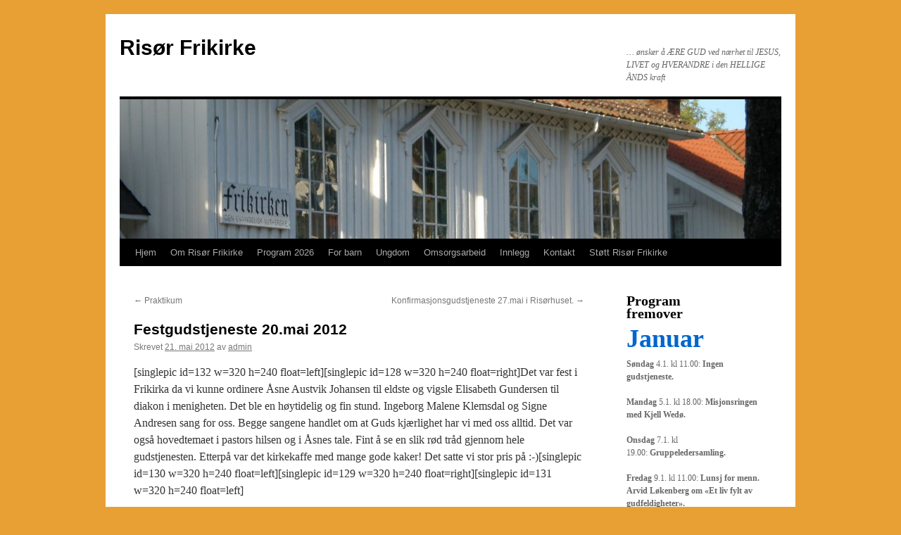

--- FILE ---
content_type: text/html; charset=UTF-8
request_url: http://www.risor-frikirke.no/2012/05/21/festgudstjeneste-20-mai-2012/
body_size: 9740
content:
<!DOCTYPE html>
<html lang="nb-NO">
<head>
<meta charset="UTF-8" />
<title>
Festgudstjeneste 20.mai 2012 | Risør Frikirke	</title>
<link rel="profile" href="https://gmpg.org/xfn/11" />
<link rel="stylesheet" type="text/css" media="all" href="http://www.risor-frikirke.no/wp-content/themes/twentyten/style.css?ver=20251202" />
<link rel="pingback" href="http://www.risor-frikirke.no/xmlrpc.php">
<meta name='robots' content='max-image-preview:large' />
<link rel="alternate" type="application/rss+xml" title="Risør Frikirke &raquo; strøm" href="https://www.risor-frikirke.no/feed/" />
<link rel="alternate" type="application/rss+xml" title="Risør Frikirke &raquo; kommentarstrøm" href="https://www.risor-frikirke.no/comments/feed/" />
<link rel="alternate" title="oEmbed (JSON)" type="application/json+oembed" href="https://www.risor-frikirke.no/wp-json/oembed/1.0/embed?url=https%3A%2F%2Fwww.risor-frikirke.no%2F2012%2F05%2F21%2Ffestgudstjeneste-20-mai-2012%2F" />
<link rel="alternate" title="oEmbed (XML)" type="text/xml+oembed" href="https://www.risor-frikirke.no/wp-json/oembed/1.0/embed?url=https%3A%2F%2Fwww.risor-frikirke.no%2F2012%2F05%2F21%2Ffestgudstjeneste-20-mai-2012%2F&#038;format=xml" />
<style id='wp-img-auto-sizes-contain-inline-css' type='text/css'>
img:is([sizes=auto i],[sizes^="auto," i]){contain-intrinsic-size:3000px 1500px}
/*# sourceURL=wp-img-auto-sizes-contain-inline-css */
</style>
<style id='wp-emoji-styles-inline-css' type='text/css'>

	img.wp-smiley, img.emoji {
		display: inline !important;
		border: none !important;
		box-shadow: none !important;
		height: 1em !important;
		width: 1em !important;
		margin: 0 0.07em !important;
		vertical-align: -0.1em !important;
		background: none !important;
		padding: 0 !important;
	}
/*# sourceURL=wp-emoji-styles-inline-css */
</style>
<style id='wp-block-library-inline-css' type='text/css'>
:root{--wp-block-synced-color:#7a00df;--wp-block-synced-color--rgb:122,0,223;--wp-bound-block-color:var(--wp-block-synced-color);--wp-editor-canvas-background:#ddd;--wp-admin-theme-color:#007cba;--wp-admin-theme-color--rgb:0,124,186;--wp-admin-theme-color-darker-10:#006ba1;--wp-admin-theme-color-darker-10--rgb:0,107,160.5;--wp-admin-theme-color-darker-20:#005a87;--wp-admin-theme-color-darker-20--rgb:0,90,135;--wp-admin-border-width-focus:2px}@media (min-resolution:192dpi){:root{--wp-admin-border-width-focus:1.5px}}.wp-element-button{cursor:pointer}:root .has-very-light-gray-background-color{background-color:#eee}:root .has-very-dark-gray-background-color{background-color:#313131}:root .has-very-light-gray-color{color:#eee}:root .has-very-dark-gray-color{color:#313131}:root .has-vivid-green-cyan-to-vivid-cyan-blue-gradient-background{background:linear-gradient(135deg,#00d084,#0693e3)}:root .has-purple-crush-gradient-background{background:linear-gradient(135deg,#34e2e4,#4721fb 50%,#ab1dfe)}:root .has-hazy-dawn-gradient-background{background:linear-gradient(135deg,#faaca8,#dad0ec)}:root .has-subdued-olive-gradient-background{background:linear-gradient(135deg,#fafae1,#67a671)}:root .has-atomic-cream-gradient-background{background:linear-gradient(135deg,#fdd79a,#004a59)}:root .has-nightshade-gradient-background{background:linear-gradient(135deg,#330968,#31cdcf)}:root .has-midnight-gradient-background{background:linear-gradient(135deg,#020381,#2874fc)}:root{--wp--preset--font-size--normal:16px;--wp--preset--font-size--huge:42px}.has-regular-font-size{font-size:1em}.has-larger-font-size{font-size:2.625em}.has-normal-font-size{font-size:var(--wp--preset--font-size--normal)}.has-huge-font-size{font-size:var(--wp--preset--font-size--huge)}.has-text-align-center{text-align:center}.has-text-align-left{text-align:left}.has-text-align-right{text-align:right}.has-fit-text{white-space:nowrap!important}#end-resizable-editor-section{display:none}.aligncenter{clear:both}.items-justified-left{justify-content:flex-start}.items-justified-center{justify-content:center}.items-justified-right{justify-content:flex-end}.items-justified-space-between{justify-content:space-between}.screen-reader-text{border:0;clip-path:inset(50%);height:1px;margin:-1px;overflow:hidden;padding:0;position:absolute;width:1px;word-wrap:normal!important}.screen-reader-text:focus{background-color:#ddd;clip-path:none;color:#444;display:block;font-size:1em;height:auto;left:5px;line-height:normal;padding:15px 23px 14px;text-decoration:none;top:5px;width:auto;z-index:100000}html :where(.has-border-color){border-style:solid}html :where([style*=border-top-color]){border-top-style:solid}html :where([style*=border-right-color]){border-right-style:solid}html :where([style*=border-bottom-color]){border-bottom-style:solid}html :where([style*=border-left-color]){border-left-style:solid}html :where([style*=border-width]){border-style:solid}html :where([style*=border-top-width]){border-top-style:solid}html :where([style*=border-right-width]){border-right-style:solid}html :where([style*=border-bottom-width]){border-bottom-style:solid}html :where([style*=border-left-width]){border-left-style:solid}html :where(img[class*=wp-image-]){height:auto;max-width:100%}:where(figure){margin:0 0 1em}html :where(.is-position-sticky){--wp-admin--admin-bar--position-offset:var(--wp-admin--admin-bar--height,0px)}@media screen and (max-width:600px){html :where(.is-position-sticky){--wp-admin--admin-bar--position-offset:0px}}

/*# sourceURL=wp-block-library-inline-css */
</style><style id='wp-block-heading-inline-css' type='text/css'>
h1:where(.wp-block-heading).has-background,h2:where(.wp-block-heading).has-background,h3:where(.wp-block-heading).has-background,h4:where(.wp-block-heading).has-background,h5:where(.wp-block-heading).has-background,h6:where(.wp-block-heading).has-background{padding:1.25em 2.375em}h1.has-text-align-left[style*=writing-mode]:where([style*=vertical-lr]),h1.has-text-align-right[style*=writing-mode]:where([style*=vertical-rl]),h2.has-text-align-left[style*=writing-mode]:where([style*=vertical-lr]),h2.has-text-align-right[style*=writing-mode]:where([style*=vertical-rl]),h3.has-text-align-left[style*=writing-mode]:where([style*=vertical-lr]),h3.has-text-align-right[style*=writing-mode]:where([style*=vertical-rl]),h4.has-text-align-left[style*=writing-mode]:where([style*=vertical-lr]),h4.has-text-align-right[style*=writing-mode]:where([style*=vertical-rl]),h5.has-text-align-left[style*=writing-mode]:where([style*=vertical-lr]),h5.has-text-align-right[style*=writing-mode]:where([style*=vertical-rl]),h6.has-text-align-left[style*=writing-mode]:where([style*=vertical-lr]),h6.has-text-align-right[style*=writing-mode]:where([style*=vertical-rl]){rotate:180deg}
/*# sourceURL=http://www.risor-frikirke.no/wp-includes/blocks/heading/style.min.css */
</style>
<style id='wp-block-paragraph-inline-css' type='text/css'>
.is-small-text{font-size:.875em}.is-regular-text{font-size:1em}.is-large-text{font-size:2.25em}.is-larger-text{font-size:3em}.has-drop-cap:not(:focus):first-letter{float:left;font-size:8.4em;font-style:normal;font-weight:100;line-height:.68;margin:.05em .1em 0 0;text-transform:uppercase}body.rtl .has-drop-cap:not(:focus):first-letter{float:none;margin-left:.1em}p.has-drop-cap.has-background{overflow:hidden}:root :where(p.has-background){padding:1.25em 2.375em}:where(p.has-text-color:not(.has-link-color)) a{color:inherit}p.has-text-align-left[style*="writing-mode:vertical-lr"],p.has-text-align-right[style*="writing-mode:vertical-rl"]{rotate:180deg}
/*# sourceURL=http://www.risor-frikirke.no/wp-includes/blocks/paragraph/style.min.css */
</style>
<style id='global-styles-inline-css' type='text/css'>
:root{--wp--preset--aspect-ratio--square: 1;--wp--preset--aspect-ratio--4-3: 4/3;--wp--preset--aspect-ratio--3-4: 3/4;--wp--preset--aspect-ratio--3-2: 3/2;--wp--preset--aspect-ratio--2-3: 2/3;--wp--preset--aspect-ratio--16-9: 16/9;--wp--preset--aspect-ratio--9-16: 9/16;--wp--preset--color--black: #000;--wp--preset--color--cyan-bluish-gray: #abb8c3;--wp--preset--color--white: #fff;--wp--preset--color--pale-pink: #f78da7;--wp--preset--color--vivid-red: #cf2e2e;--wp--preset--color--luminous-vivid-orange: #ff6900;--wp--preset--color--luminous-vivid-amber: #fcb900;--wp--preset--color--light-green-cyan: #7bdcb5;--wp--preset--color--vivid-green-cyan: #00d084;--wp--preset--color--pale-cyan-blue: #8ed1fc;--wp--preset--color--vivid-cyan-blue: #0693e3;--wp--preset--color--vivid-purple: #9b51e0;--wp--preset--color--blue: #0066cc;--wp--preset--color--medium-gray: #666;--wp--preset--color--light-gray: #f1f1f1;--wp--preset--gradient--vivid-cyan-blue-to-vivid-purple: linear-gradient(135deg,rgb(6,147,227) 0%,rgb(155,81,224) 100%);--wp--preset--gradient--light-green-cyan-to-vivid-green-cyan: linear-gradient(135deg,rgb(122,220,180) 0%,rgb(0,208,130) 100%);--wp--preset--gradient--luminous-vivid-amber-to-luminous-vivid-orange: linear-gradient(135deg,rgb(252,185,0) 0%,rgb(255,105,0) 100%);--wp--preset--gradient--luminous-vivid-orange-to-vivid-red: linear-gradient(135deg,rgb(255,105,0) 0%,rgb(207,46,46) 100%);--wp--preset--gradient--very-light-gray-to-cyan-bluish-gray: linear-gradient(135deg,rgb(238,238,238) 0%,rgb(169,184,195) 100%);--wp--preset--gradient--cool-to-warm-spectrum: linear-gradient(135deg,rgb(74,234,220) 0%,rgb(151,120,209) 20%,rgb(207,42,186) 40%,rgb(238,44,130) 60%,rgb(251,105,98) 80%,rgb(254,248,76) 100%);--wp--preset--gradient--blush-light-purple: linear-gradient(135deg,rgb(255,206,236) 0%,rgb(152,150,240) 100%);--wp--preset--gradient--blush-bordeaux: linear-gradient(135deg,rgb(254,205,165) 0%,rgb(254,45,45) 50%,rgb(107,0,62) 100%);--wp--preset--gradient--luminous-dusk: linear-gradient(135deg,rgb(255,203,112) 0%,rgb(199,81,192) 50%,rgb(65,88,208) 100%);--wp--preset--gradient--pale-ocean: linear-gradient(135deg,rgb(255,245,203) 0%,rgb(182,227,212) 50%,rgb(51,167,181) 100%);--wp--preset--gradient--electric-grass: linear-gradient(135deg,rgb(202,248,128) 0%,rgb(113,206,126) 100%);--wp--preset--gradient--midnight: linear-gradient(135deg,rgb(2,3,129) 0%,rgb(40,116,252) 100%);--wp--preset--font-size--small: 13px;--wp--preset--font-size--medium: 20px;--wp--preset--font-size--large: 36px;--wp--preset--font-size--x-large: 42px;--wp--preset--spacing--20: 0.44rem;--wp--preset--spacing--30: 0.67rem;--wp--preset--spacing--40: 1rem;--wp--preset--spacing--50: 1.5rem;--wp--preset--spacing--60: 2.25rem;--wp--preset--spacing--70: 3.38rem;--wp--preset--spacing--80: 5.06rem;--wp--preset--shadow--natural: 6px 6px 9px rgba(0, 0, 0, 0.2);--wp--preset--shadow--deep: 12px 12px 50px rgba(0, 0, 0, 0.4);--wp--preset--shadow--sharp: 6px 6px 0px rgba(0, 0, 0, 0.2);--wp--preset--shadow--outlined: 6px 6px 0px -3px rgb(255, 255, 255), 6px 6px rgb(0, 0, 0);--wp--preset--shadow--crisp: 6px 6px 0px rgb(0, 0, 0);}:where(.is-layout-flex){gap: 0.5em;}:where(.is-layout-grid){gap: 0.5em;}body .is-layout-flex{display: flex;}.is-layout-flex{flex-wrap: wrap;align-items: center;}.is-layout-flex > :is(*, div){margin: 0;}body .is-layout-grid{display: grid;}.is-layout-grid > :is(*, div){margin: 0;}:where(.wp-block-columns.is-layout-flex){gap: 2em;}:where(.wp-block-columns.is-layout-grid){gap: 2em;}:where(.wp-block-post-template.is-layout-flex){gap: 1.25em;}:where(.wp-block-post-template.is-layout-grid){gap: 1.25em;}.has-black-color{color: var(--wp--preset--color--black) !important;}.has-cyan-bluish-gray-color{color: var(--wp--preset--color--cyan-bluish-gray) !important;}.has-white-color{color: var(--wp--preset--color--white) !important;}.has-pale-pink-color{color: var(--wp--preset--color--pale-pink) !important;}.has-vivid-red-color{color: var(--wp--preset--color--vivid-red) !important;}.has-luminous-vivid-orange-color{color: var(--wp--preset--color--luminous-vivid-orange) !important;}.has-luminous-vivid-amber-color{color: var(--wp--preset--color--luminous-vivid-amber) !important;}.has-light-green-cyan-color{color: var(--wp--preset--color--light-green-cyan) !important;}.has-vivid-green-cyan-color{color: var(--wp--preset--color--vivid-green-cyan) !important;}.has-pale-cyan-blue-color{color: var(--wp--preset--color--pale-cyan-blue) !important;}.has-vivid-cyan-blue-color{color: var(--wp--preset--color--vivid-cyan-blue) !important;}.has-vivid-purple-color{color: var(--wp--preset--color--vivid-purple) !important;}.has-black-background-color{background-color: var(--wp--preset--color--black) !important;}.has-cyan-bluish-gray-background-color{background-color: var(--wp--preset--color--cyan-bluish-gray) !important;}.has-white-background-color{background-color: var(--wp--preset--color--white) !important;}.has-pale-pink-background-color{background-color: var(--wp--preset--color--pale-pink) !important;}.has-vivid-red-background-color{background-color: var(--wp--preset--color--vivid-red) !important;}.has-luminous-vivid-orange-background-color{background-color: var(--wp--preset--color--luminous-vivid-orange) !important;}.has-luminous-vivid-amber-background-color{background-color: var(--wp--preset--color--luminous-vivid-amber) !important;}.has-light-green-cyan-background-color{background-color: var(--wp--preset--color--light-green-cyan) !important;}.has-vivid-green-cyan-background-color{background-color: var(--wp--preset--color--vivid-green-cyan) !important;}.has-pale-cyan-blue-background-color{background-color: var(--wp--preset--color--pale-cyan-blue) !important;}.has-vivid-cyan-blue-background-color{background-color: var(--wp--preset--color--vivid-cyan-blue) !important;}.has-vivid-purple-background-color{background-color: var(--wp--preset--color--vivid-purple) !important;}.has-black-border-color{border-color: var(--wp--preset--color--black) !important;}.has-cyan-bluish-gray-border-color{border-color: var(--wp--preset--color--cyan-bluish-gray) !important;}.has-white-border-color{border-color: var(--wp--preset--color--white) !important;}.has-pale-pink-border-color{border-color: var(--wp--preset--color--pale-pink) !important;}.has-vivid-red-border-color{border-color: var(--wp--preset--color--vivid-red) !important;}.has-luminous-vivid-orange-border-color{border-color: var(--wp--preset--color--luminous-vivid-orange) !important;}.has-luminous-vivid-amber-border-color{border-color: var(--wp--preset--color--luminous-vivid-amber) !important;}.has-light-green-cyan-border-color{border-color: var(--wp--preset--color--light-green-cyan) !important;}.has-vivid-green-cyan-border-color{border-color: var(--wp--preset--color--vivid-green-cyan) !important;}.has-pale-cyan-blue-border-color{border-color: var(--wp--preset--color--pale-cyan-blue) !important;}.has-vivid-cyan-blue-border-color{border-color: var(--wp--preset--color--vivid-cyan-blue) !important;}.has-vivid-purple-border-color{border-color: var(--wp--preset--color--vivid-purple) !important;}.has-vivid-cyan-blue-to-vivid-purple-gradient-background{background: var(--wp--preset--gradient--vivid-cyan-blue-to-vivid-purple) !important;}.has-light-green-cyan-to-vivid-green-cyan-gradient-background{background: var(--wp--preset--gradient--light-green-cyan-to-vivid-green-cyan) !important;}.has-luminous-vivid-amber-to-luminous-vivid-orange-gradient-background{background: var(--wp--preset--gradient--luminous-vivid-amber-to-luminous-vivid-orange) !important;}.has-luminous-vivid-orange-to-vivid-red-gradient-background{background: var(--wp--preset--gradient--luminous-vivid-orange-to-vivid-red) !important;}.has-very-light-gray-to-cyan-bluish-gray-gradient-background{background: var(--wp--preset--gradient--very-light-gray-to-cyan-bluish-gray) !important;}.has-cool-to-warm-spectrum-gradient-background{background: var(--wp--preset--gradient--cool-to-warm-spectrum) !important;}.has-blush-light-purple-gradient-background{background: var(--wp--preset--gradient--blush-light-purple) !important;}.has-blush-bordeaux-gradient-background{background: var(--wp--preset--gradient--blush-bordeaux) !important;}.has-luminous-dusk-gradient-background{background: var(--wp--preset--gradient--luminous-dusk) !important;}.has-pale-ocean-gradient-background{background: var(--wp--preset--gradient--pale-ocean) !important;}.has-electric-grass-gradient-background{background: var(--wp--preset--gradient--electric-grass) !important;}.has-midnight-gradient-background{background: var(--wp--preset--gradient--midnight) !important;}.has-small-font-size{font-size: var(--wp--preset--font-size--small) !important;}.has-medium-font-size{font-size: var(--wp--preset--font-size--medium) !important;}.has-large-font-size{font-size: var(--wp--preset--font-size--large) !important;}.has-x-large-font-size{font-size: var(--wp--preset--font-size--x-large) !important;}
/*# sourceURL=global-styles-inline-css */
</style>
<style id='core-block-supports-inline-css' type='text/css'>
.wp-elements-1f6a879ea128d853650d614443363c04 a:where(:not(.wp-element-button)){color:var(--wp--preset--color--blue);}.wp-elements-aaa4292991428f1fab8ee67beeb7f6e8 a:where(:not(.wp-element-button)){color:var(--wp--preset--color--blue);}
/*# sourceURL=core-block-supports-inline-css */
</style>

<style id='classic-theme-styles-inline-css' type='text/css'>
/*! This file is auto-generated */
.wp-block-button__link{color:#fff;background-color:#32373c;border-radius:9999px;box-shadow:none;text-decoration:none;padding:calc(.667em + 2px) calc(1.333em + 2px);font-size:1.125em}.wp-block-file__button{background:#32373c;color:#fff;text-decoration:none}
/*# sourceURL=/wp-includes/css/classic-themes.min.css */
</style>
<link rel='stylesheet' id='twentyten-block-style-css' href='http://www.risor-frikirke.no/wp-content/themes/twentyten/blocks.css?ver=20250220' type='text/css' media='all' />
<link rel="https://api.w.org/" href="https://www.risor-frikirke.no/wp-json/" /><link rel="alternate" title="JSON" type="application/json" href="https://www.risor-frikirke.no/wp-json/wp/v2/posts/951" /><link rel="EditURI" type="application/rsd+xml" title="RSD" href="https://www.risor-frikirke.no/xmlrpc.php?rsd" />
<meta name="generator" content="WordPress 6.9" />
<link rel="canonical" href="https://www.risor-frikirke.no/2012/05/21/festgudstjeneste-20-mai-2012/" />
<link rel='shortlink' href='https://www.risor-frikirke.no/?p=951' />
<style type="text/css" id="custom-background-css">
body.custom-background { background-color: #e8a035; }
</style>
	</head>

<body class="wp-singular post-template-default single single-post postid-951 single-format-standard custom-background wp-theme-twentyten">
<div id="wrapper" class="hfeed">
		<a href="#content" class="screen-reader-text skip-link">Hopp til innhold</a>
	<div id="header">
		<div id="masthead">
			<div id="branding" role="banner">
									<div id="site-title">
						<span>
							<a href="https://www.risor-frikirke.no/" rel="home" >Risør Frikirke</a>
						</span>
					</div>
										<div id="site-description">&#8230; ønsker å ÆRE GUD ved nærhet til JESUS, LIVET og HVERANDRE i den HELLIGE ÅNDS kraft</div>
					<img src="http://www.risor-frikirke.no/wp-content/uploads/2015/09/cropped-kirken1.jpg" width="940" height="198" alt="Risør Frikirke" srcset="https://www.risor-frikirke.no/wp-content/uploads/2015/09/cropped-kirken1.jpg 940w, https://www.risor-frikirke.no/wp-content/uploads/2015/09/cropped-kirken1-300x63.jpg 300w" sizes="(max-width: 940px) 100vw, 940px" decoding="async" fetchpriority="high" />			</div><!-- #branding -->

			<div id="access" role="navigation">
				<div class="menu"><ul>
<li ><a href="https://www.risor-frikirke.no/">Hjem</a></li><li class="page_item page-item-1744 page_item_has_children"><a href="https://www.risor-frikirke.no/about/">Om Risør Frikirke</a>
<ul class='children'>
	<li class="page_item page-item-223"><a href="https://www.risor-frikirke.no/about/visjonen-var/">Visjonen vår</a></li>
	<li class="page_item page-item-643"><a href="https://www.risor-frikirke.no/about/dokumenter/">Dokumenter</a></li>
</ul>
</li>
<li class="page_item page-item-864"><a href="https://www.risor-frikirke.no/program/">Program 2026</a></li>
<li class="page_item page-item-133 page_item_has_children"><a href="https://www.risor-frikirke.no/sondagskolen/">For barn</a>
<ul class='children'>
	<li class="page_item page-item-753"><a href="https://www.risor-frikirke.no/sondagskolen/arrangementer-for-familier-og-barn/">Sprell-Levende Klubben</a></li>
	<li class="page_item page-item-1248"><a href="https://www.risor-frikirke.no/sondagskolen/barn-i-gudstjenesten/">Barn i gudstjenesten</a></li>
</ul>
</li>
<li class="page_item page-item-12"><a href="https://www.risor-frikirke.no/turer/">Ungdom</a></li>
<li class="page_item page-item-125"><a href="https://www.risor-frikirke.no/omsorgsarbeid/">Omsorgsarbeid</a></li>
<li class="page_item page-item-2249 current_page_parent"><a href="https://www.risor-frikirke.no/nyheter/">Innlegg</a></li>
<li class="page_item page-item-42"><a href="https://www.risor-frikirke.no/kontakt/">Kontakt</a></li>
<li class="page_item page-item-2511"><a href="https://www.risor-frikirke.no/stott-risor-frikirke/">Støtt Risør Frikirke</a></li>
</ul></div>
			</div><!-- #access -->
		</div><!-- #masthead -->
	</div><!-- #header -->

	<div id="main">

		<div id="container">
			<div id="content" role="main">

			

				<div id="nav-above" class="navigation">
					<div class="nav-previous"><a href="https://www.risor-frikirke.no/2012/04/27/praktikum-2/" rel="prev"><span class="meta-nav">&larr;</span> Praktikum</a></div>
					<div class="nav-next"><a href="https://www.risor-frikirke.no/2012/05/30/konfirmasjonsgudstjeneste-27-mai-i-risorhuset/" rel="next">Konfirmasjonsgudstjeneste 27.mai i Risørhuset. <span class="meta-nav">&rarr;</span></a></div>
				</div><!-- #nav-above -->

				<div id="post-951" class="post-951 post type-post status-publish format-standard hentry category-arrangement">
					<h1 class="entry-title">Festgudstjeneste 20.mai 2012</h1>

					<div class="entry-meta">
						<span class="meta-prep meta-prep-author">Skrevet</span> <a href="https://www.risor-frikirke.no/2012/05/21/festgudstjeneste-20-mai-2012/" title="10:14" rel="bookmark"><span class="entry-date">21. mai 2012</span></a> <span class="meta-sep">av</span> <span class="author vcard"><a class="url fn n" href="https://www.risor-frikirke.no/author/admin/" title="Vis alle innlegg av admin">admin</a></span>					</div><!-- .entry-meta -->

					<div class="entry-content">
						<p>[singlepic id=132 w=320 h=240 float=left][singlepic id=128 w=320 h=240 float=right]Det var fest i Frikirka da vi kunne ordinere Åsne Austvik Johansen til eldste og vigsle Elisabeth Gundersen til diakon i menigheten. Det ble en høytidelig og fin stund. Ingeborg Malene Klemsdal og Signe Andresen sang for oss. Begge sangene handlet om at Guds kjærlighet har vi med oss alltid. Det var også hovedtemaet i pastors hilsen og i Åsnes tale. Fint å se en slik rød tråd gjennom hele gudstjenesten. Etterpå var det kirkekaffe med mange gode kaker! Det satte vi stor pris på :-)[singlepic id=130 w=320 h=240 float=left][singlepic id=129 w=320 h=240 float=right][singlepic id=131 w=320 h=240 float=left]</p>
											</div><!-- .entry-content -->

		
						<div class="entry-utility">
							Dette innlegget ble publisert i <a href="https://www.risor-frikirke.no/category/arrangement/" rel="category tag">Arrangement</a>. Bokmerk <a href="https://www.risor-frikirke.no/2012/05/21/festgudstjeneste-20-mai-2012/" title="Permalenke til Festgudstjeneste 20.mai 2012" rel="bookmark">permalenken</a>.													</div><!-- .entry-utility -->
					</div><!-- #post-951 -->

					<div id="nav-below" class="navigation">
						<div class="nav-previous"><a href="https://www.risor-frikirke.no/2012/04/27/praktikum-2/" rel="prev"><span class="meta-nav">&larr;</span> Praktikum</a></div>
						<div class="nav-next"><a href="https://www.risor-frikirke.no/2012/05/30/konfirmasjonsgudstjeneste-27-mai-i-risorhuset/" rel="next">Konfirmasjonsgudstjeneste 27.mai i Risørhuset. <span class="meta-nav">&rarr;</span></a></div>
					</div><!-- #nav-below -->

					
			<div id="comments">




</div><!-- #comments -->

	
			</div><!-- #content -->
		</div><!-- #container -->


		<div id="primary" class="widget-area" role="complementary">
			<ul class="xoxo">

<li id="block-333" class="widget-container widget_block widget_text">
<p class="has-black-color has-text-color has-medium-font-size"><strong>Program </strong><br><strong>fremover</strong></p>
</li><li id="block-342" class="widget-container widget_block widget_text">
<p></p>
</li><li id="block-400" class="widget-container widget_block widget_text">
<p class="has-blue-color has-text-color has-medium-font-size"></p>
</li><li id="block-515" class="widget-container widget_block">
<h2 class="wp-block-heading has-blue-color has-text-color has-link-color has-large-font-size wp-elements-1f6a879ea128d853650d614443363c04"><strong>Januar</strong></h2>
</li><li id="block-511" class="widget-container widget_block widget_text">
<p><strong>Søndag</strong> 4.1. kl 11.00:&nbsp;<strong>Ingen</strong> <strong>gudstjeneste.</strong></p>
</li><li id="block-525" class="widget-container widget_block widget_text">
<p><strong>Mandag</strong> 5.1. kl 18.00: <strong>Misjonsringen med Kjell Wedø.</strong></p>
</li><li id="block-526" class="widget-container widget_block widget_text">
<p><strong>Onsdag </strong>7.1. kl 19.00:&nbsp;<strong>Gruppeledersamling.</strong></p>
</li><li id="block-527" class="widget-container widget_block widget_text">
<p><strong>Fredag </strong>9.1. kl 11.00: <strong>Lunsj for menn. Arvid Løkenberg om</strong> <strong>«Et liv fylt av gudfeldigheter».</strong></p>
</li><li id="block-528" class="widget-container widget_block widget_text">
<p><strong>Søndag</strong> 11.1. kl 11.00: <strong>Nattverdgudstjeneste.</strong></p>
</li><li id="block-529" class="widget-container widget_block widget_text">
<p><strong>Søndag </strong>11.1.: <strong>Grupper i hjemmene.</strong></p>
</li><li id="block-530" class="widget-container widget_block widget_text">
<p><strong>Tirsdag</strong> 13.1. kl 17.30: <strong>Sprell Levende –</strong> barneklubb.</p>
</li><li id="block-531" class="widget-container widget_block widget_text">
<p><strong>Søndag</strong> 18.1. kl 11.00: <strong>Gudstjeneste.</strong></p>
</li><li id="block-532" class="widget-container widget_block widget_text">
<p><strong>Mandag</strong> 19.1. kl 18.00: <strong>Misjonsringen med Leif Inge Jensen.</strong></p>
</li><li id="block-533" class="widget-container widget_block widget_text">
<p><strong>Søndag</strong> 25.1. kl 18.00: <strong>Søndagsåpent. Gjest: Knut Henning</strong> <strong>Thygesen.</strong></p>
</li><li id="block-534" class="widget-container widget_block widget_text">
<p><strong>Tirsdag</strong> 27.1. kl 17.30: <strong>Sprell Levende –</strong> barneklubb.</p>
</li><li id="block-535" class="widget-container widget_block widget_text">
<p class="has-blue-color has-text-color has-link-color has-large-font-size wp-elements-aaa4292991428f1fab8ee67beeb7f6e8"><strong>Februar</strong></p>
</li><li id="block-536" class="widget-container widget_block widget_text">
<p><strong>Søndag</strong> 1.2. kl 11.00:   <strong>Såmannsøndag. </strong>Mer info kommer.</p>
</li><li id="block-537" class="widget-container widget_block widget_text">
<p><strong>Mandag</strong> 2.2. kl 18.00: <strong>Misjonsringen med Johan Filip Løvgren.</strong></p>
</li><li id="block-538" class="widget-container widget_block widget_text">
<p><strong>Fredag </strong>6.2. kl 11.00: &nbsp;&nbsp; <strong>Lunsj for menn. Karl Henrik Myhre</strong> <strong>om Redningsselskapet.</strong></p>
</li><li id="block-539" class="widget-container widget_block widget_text">
<p><strong>Søndag</strong> 8.2. kl 11.00: &nbsp; <strong>Gudstjeneste.</strong></p>
</li><li id="block-540" class="widget-container widget_block widget_text">
<p><strong>Søndag </strong>8.2.: <strong>Grupper i hjemmene.</strong></p>
</li><li id="block-524" class="widget-container widget_block widget_text">
<p><strong>Tirsdag</strong> 10.2. kl 17.30: <strong>Sprell Levende –</strong> barneklubb.</p>
</li>
		<li id="recent-posts-2" class="widget-container widget_recent_entries">
		<h3 class="widget-title">Innlegg</h3>
		<ul>
											<li>
					<a href="https://www.risor-frikirke.no/2026/01/15/sondagsapent-25-1-26-med-knut-henning-thygesen/">25. januar 2026 kl 18.00: Søndagsåpent med Knut Henning Thygesen</a>
											<span class="post-date">15. januar 2026</span>
									</li>
											<li>
					<a href="https://www.risor-frikirke.no/2025/10/20/retreatdag-lordag-8-11-2025-kl-11-00-14-30/">Retreatdag lørdag 8.11.2025 kl 11.00 &#8211; 14.30</a>
											<span class="post-date">20. oktober 2025</span>
									</li>
											<li>
					<a href="https://www.risor-frikirke.no/2025/09/01/pastorskifte-hosten-2025/">Pastorskifte høsten 2025</a>
											<span class="post-date">1. september 2025</span>
									</li>
											<li>
					<a href="https://www.risor-frikirke.no/2016/11/30/misjonsmote/">Misjonsmøte</a>
											<span class="post-date">30. november 2016</span>
									</li>
											<li>
					<a href="https://www.risor-frikirke.no/2015/12/07/sakte-mot-jul-en-time-for-sjelen/">&laquo;Sakte mot jul&raquo; &#8211; En time for sjelen</a>
											<span class="post-date">7. desember 2015</span>
									</li>
					</ul>

		</li><li id="archives-2" class="widget-container widget_archive"><h3 class="widget-title">Arkiv</h3>		<label class="screen-reader-text" for="archives-dropdown-2">Arkiv</label>
		<select id="archives-dropdown-2" name="archive-dropdown">
			
			<option value="">Velg måned</option>
				<option value='https://www.risor-frikirke.no/2026/01/'> januar 2026 &nbsp;(1)</option>
	<option value='https://www.risor-frikirke.no/2025/10/'> oktober 2025 &nbsp;(1)</option>
	<option value='https://www.risor-frikirke.no/2025/09/'> september 2025 &nbsp;(1)</option>
	<option value='https://www.risor-frikirke.no/2016/11/'> november 2016 &nbsp;(1)</option>
	<option value='https://www.risor-frikirke.no/2015/12/'> desember 2015 &nbsp;(3)</option>
	<option value='https://www.risor-frikirke.no/2015/10/'> oktober 2015 &nbsp;(3)</option>
	<option value='https://www.risor-frikirke.no/2015/09/'> september 2015 &nbsp;(2)</option>
	<option value='https://www.risor-frikirke.no/2015/08/'> august 2015 &nbsp;(1)</option>
	<option value='https://www.risor-frikirke.no/2015/06/'> juni 2015 &nbsp;(4)</option>
	<option value='https://www.risor-frikirke.no/2015/05/'> mai 2015 &nbsp;(3)</option>
	<option value='https://www.risor-frikirke.no/2015/04/'> april 2015 &nbsp;(3)</option>
	<option value='https://www.risor-frikirke.no/2015/03/'> mars 2015 &nbsp;(2)</option>
	<option value='https://www.risor-frikirke.no/2015/02/'> februar 2015 &nbsp;(4)</option>
	<option value='https://www.risor-frikirke.no/2015/01/'> januar 2015 &nbsp;(2)</option>
	<option value='https://www.risor-frikirke.no/2014/12/'> desember 2014 &nbsp;(4)</option>
	<option value='https://www.risor-frikirke.no/2014/11/'> november 2014 &nbsp;(2)</option>
	<option value='https://www.risor-frikirke.no/2014/10/'> oktober 2014 &nbsp;(2)</option>
	<option value='https://www.risor-frikirke.no/2014/09/'> september 2014 &nbsp;(2)</option>
	<option value='https://www.risor-frikirke.no/2014/08/'> august 2014 &nbsp;(2)</option>
	<option value='https://www.risor-frikirke.no/2014/06/'> juni 2014 &nbsp;(2)</option>
	<option value='https://www.risor-frikirke.no/2014/05/'> mai 2014 &nbsp;(1)</option>
	<option value='https://www.risor-frikirke.no/2014/04/'> april 2014 &nbsp;(4)</option>
	<option value='https://www.risor-frikirke.no/2014/03/'> mars 2014 &nbsp;(3)</option>
	<option value='https://www.risor-frikirke.no/2014/02/'> februar 2014 &nbsp;(3)</option>
	<option value='https://www.risor-frikirke.no/2014/01/'> januar 2014 &nbsp;(4)</option>
	<option value='https://www.risor-frikirke.no/2013/12/'> desember 2013 &nbsp;(4)</option>
	<option value='https://www.risor-frikirke.no/2013/11/'> november 2013 &nbsp;(3)</option>
	<option value='https://www.risor-frikirke.no/2013/10/'> oktober 2013 &nbsp;(3)</option>
	<option value='https://www.risor-frikirke.no/2013/09/'> september 2013 &nbsp;(2)</option>
	<option value='https://www.risor-frikirke.no/2013/08/'> august 2013 &nbsp;(2)</option>
	<option value='https://www.risor-frikirke.no/2013/06/'> juni 2013 &nbsp;(2)</option>
	<option value='https://www.risor-frikirke.no/2013/05/'> mai 2013 &nbsp;(1)</option>
	<option value='https://www.risor-frikirke.no/2013/04/'> april 2013 &nbsp;(4)</option>
	<option value='https://www.risor-frikirke.no/2013/03/'> mars 2013 &nbsp;(2)</option>
	<option value='https://www.risor-frikirke.no/2013/01/'> januar 2013 &nbsp;(2)</option>
	<option value='https://www.risor-frikirke.no/2012/12/'> desember 2012 &nbsp;(1)</option>
	<option value='https://www.risor-frikirke.no/2012/11/'> november 2012 &nbsp;(6)</option>
	<option value='https://www.risor-frikirke.no/2012/09/'> september 2012 &nbsp;(1)</option>
	<option value='https://www.risor-frikirke.no/2012/08/'> august 2012 &nbsp;(2)</option>
	<option value='https://www.risor-frikirke.no/2012/06/'> juni 2012 &nbsp;(1)</option>
	<option value='https://www.risor-frikirke.no/2012/05/'> mai 2012 &nbsp;(2)</option>
	<option value='https://www.risor-frikirke.no/2012/04/'> april 2012 &nbsp;(3)</option>
	<option value='https://www.risor-frikirke.no/2012/03/'> mars 2012 &nbsp;(2)</option>
	<option value='https://www.risor-frikirke.no/2012/02/'> februar 2012 &nbsp;(2)</option>
	<option value='https://www.risor-frikirke.no/2012/01/'> januar 2012 &nbsp;(1)</option>
	<option value='https://www.risor-frikirke.no/2011/12/'> desember 2011 &nbsp;(1)</option>
	<option value='https://www.risor-frikirke.no/2011/11/'> november 2011 &nbsp;(6)</option>
	<option value='https://www.risor-frikirke.no/2011/10/'> oktober 2011 &nbsp;(1)</option>
	<option value='https://www.risor-frikirke.no/2011/09/'> september 2011 &nbsp;(2)</option>
	<option value='https://www.risor-frikirke.no/2011/08/'> august 2011 &nbsp;(4)</option>
	<option value='https://www.risor-frikirke.no/2011/05/'> mai 2011 &nbsp;(1)</option>
	<option value='https://www.risor-frikirke.no/2011/04/'> april 2011 &nbsp;(1)</option>
	<option value='https://www.risor-frikirke.no/2011/03/'> mars 2011 &nbsp;(1)</option>
	<option value='https://www.risor-frikirke.no/2011/02/'> februar 2011 &nbsp;(3)</option>
	<option value='https://www.risor-frikirke.no/2010/12/'> desember 2010 &nbsp;(1)</option>
	<option value='https://www.risor-frikirke.no/2010/11/'> november 2010 &nbsp;(3)</option>
	<option value='https://www.risor-frikirke.no/2010/09/'> september 2010 &nbsp;(2)</option>
	<option value='https://www.risor-frikirke.no/2010/08/'> august 2010 &nbsp;(1)</option>
	<option value='https://www.risor-frikirke.no/2010/05/'> mai 2010 &nbsp;(1)</option>

		</select>

			<script type="text/javascript">
/* <![CDATA[ */

( ( dropdownId ) => {
	const dropdown = document.getElementById( dropdownId );
	function onSelectChange() {
		setTimeout( () => {
			if ( 'escape' === dropdown.dataset.lastkey ) {
				return;
			}
			if ( dropdown.value ) {
				document.location.href = dropdown.value;
			}
		}, 250 );
	}
	function onKeyUp( event ) {
		if ( 'Escape' === event.key ) {
			dropdown.dataset.lastkey = 'escape';
		} else {
			delete dropdown.dataset.lastkey;
		}
	}
	function onClick() {
		delete dropdown.dataset.lastkey;
	}
	dropdown.addEventListener( 'keyup', onKeyUp );
	dropdown.addEventListener( 'click', onClick );
	dropdown.addEventListener( 'change', onSelectChange );
})( "archives-dropdown-2" );

//# sourceURL=WP_Widget_Archives%3A%3Awidget
/* ]]> */
</script>
</li><li id="text-3" class="widget-container widget_text">			<div class="textwidget"></div>
		</li><li id="search-2" class="widget-container widget_search"><form role="search" method="get" id="searchform" class="searchform" action="https://www.risor-frikirke.no/">
				<div>
					<label class="screen-reader-text" for="s">Søk etter:</label>
					<input type="text" value="" name="s" id="s" />
					<input type="submit" id="searchsubmit" value="Søk" />
				</div>
			</form></li>			</ul>
		</div><!-- #primary .widget-area -->

	</div><!-- #main -->

	<div id="footer" role="contentinfo">
		<div id="colophon">



			<div id="footer-widget-area" role="complementary">

				<div id="first" class="widget-area">
					<ul class="xoxo">
						<li id="nav_menu-4" class="widget-container widget_nav_menu"><h3 class="widget-title">Dokumenter</h3><div class="menu-dokumenter-container"><ul id="menu-dokumenter" class="menu"><li id="menu-item-2235" class="menu-item menu-item-type-post_type menu-item-object-page menu-item-2235"><a href="https://www.risor-frikirke.no/about/dokumenter/">Dokumenter</a></li>
</ul></div></li>					</ul>
				</div><!-- #first .widget-area -->




			</div><!-- #footer-widget-area -->

			<div id="site-info">
				<a href="https://www.risor-frikirke.no/" rel="home">
					Risør Frikirke				</a>
							</div><!-- #site-info -->

			<div id="site-generator">
								<a href="https://wordpress.org/" class="imprint" title="Semantisk personlig publiseringsplattform">
					Drives med kraft fra WordPress.				</a>
			</div><!-- #site-generator -->

		</div><!-- #colophon -->
	</div><!-- #footer -->

</div><!-- #wrapper -->

<script type="speculationrules">
{"prefetch":[{"source":"document","where":{"and":[{"href_matches":"/*"},{"not":{"href_matches":["/wp-*.php","/wp-admin/*","/wp-content/uploads/*","/wp-content/*","/wp-content/plugins/*","/wp-content/themes/twentyten/*","/*\\?(.+)"]}},{"not":{"selector_matches":"a[rel~=\"nofollow\"]"}},{"not":{"selector_matches":".no-prefetch, .no-prefetch a"}}]},"eagerness":"conservative"}]}
</script>
<script id="wp-emoji-settings" type="application/json">
{"baseUrl":"https://s.w.org/images/core/emoji/17.0.2/72x72/","ext":".png","svgUrl":"https://s.w.org/images/core/emoji/17.0.2/svg/","svgExt":".svg","source":{"concatemoji":"http://www.risor-frikirke.no/wp-includes/js/wp-emoji-release.min.js?ver=6.9"}}
</script>
<script type="module">
/* <![CDATA[ */
/*! This file is auto-generated */
const a=JSON.parse(document.getElementById("wp-emoji-settings").textContent),o=(window._wpemojiSettings=a,"wpEmojiSettingsSupports"),s=["flag","emoji"];function i(e){try{var t={supportTests:e,timestamp:(new Date).valueOf()};sessionStorage.setItem(o,JSON.stringify(t))}catch(e){}}function c(e,t,n){e.clearRect(0,0,e.canvas.width,e.canvas.height),e.fillText(t,0,0);t=new Uint32Array(e.getImageData(0,0,e.canvas.width,e.canvas.height).data);e.clearRect(0,0,e.canvas.width,e.canvas.height),e.fillText(n,0,0);const a=new Uint32Array(e.getImageData(0,0,e.canvas.width,e.canvas.height).data);return t.every((e,t)=>e===a[t])}function p(e,t){e.clearRect(0,0,e.canvas.width,e.canvas.height),e.fillText(t,0,0);var n=e.getImageData(16,16,1,1);for(let e=0;e<n.data.length;e++)if(0!==n.data[e])return!1;return!0}function u(e,t,n,a){switch(t){case"flag":return n(e,"\ud83c\udff3\ufe0f\u200d\u26a7\ufe0f","\ud83c\udff3\ufe0f\u200b\u26a7\ufe0f")?!1:!n(e,"\ud83c\udde8\ud83c\uddf6","\ud83c\udde8\u200b\ud83c\uddf6")&&!n(e,"\ud83c\udff4\udb40\udc67\udb40\udc62\udb40\udc65\udb40\udc6e\udb40\udc67\udb40\udc7f","\ud83c\udff4\u200b\udb40\udc67\u200b\udb40\udc62\u200b\udb40\udc65\u200b\udb40\udc6e\u200b\udb40\udc67\u200b\udb40\udc7f");case"emoji":return!a(e,"\ud83e\u1fac8")}return!1}function f(e,t,n,a){let r;const o=(r="undefined"!=typeof WorkerGlobalScope&&self instanceof WorkerGlobalScope?new OffscreenCanvas(300,150):document.createElement("canvas")).getContext("2d",{willReadFrequently:!0}),s=(o.textBaseline="top",o.font="600 32px Arial",{});return e.forEach(e=>{s[e]=t(o,e,n,a)}),s}function r(e){var t=document.createElement("script");t.src=e,t.defer=!0,document.head.appendChild(t)}a.supports={everything:!0,everythingExceptFlag:!0},new Promise(t=>{let n=function(){try{var e=JSON.parse(sessionStorage.getItem(o));if("object"==typeof e&&"number"==typeof e.timestamp&&(new Date).valueOf()<e.timestamp+604800&&"object"==typeof e.supportTests)return e.supportTests}catch(e){}return null}();if(!n){if("undefined"!=typeof Worker&&"undefined"!=typeof OffscreenCanvas&&"undefined"!=typeof URL&&URL.createObjectURL&&"undefined"!=typeof Blob)try{var e="postMessage("+f.toString()+"("+[JSON.stringify(s),u.toString(),c.toString(),p.toString()].join(",")+"));",a=new Blob([e],{type:"text/javascript"});const r=new Worker(URL.createObjectURL(a),{name:"wpTestEmojiSupports"});return void(r.onmessage=e=>{i(n=e.data),r.terminate(),t(n)})}catch(e){}i(n=f(s,u,c,p))}t(n)}).then(e=>{for(const n in e)a.supports[n]=e[n],a.supports.everything=a.supports.everything&&a.supports[n],"flag"!==n&&(a.supports.everythingExceptFlag=a.supports.everythingExceptFlag&&a.supports[n]);var t;a.supports.everythingExceptFlag=a.supports.everythingExceptFlag&&!a.supports.flag,a.supports.everything||((t=a.source||{}).concatemoji?r(t.concatemoji):t.wpemoji&&t.twemoji&&(r(t.twemoji),r(t.wpemoji)))});
//# sourceURL=http://www.risor-frikirke.no/wp-includes/js/wp-emoji-loader.min.js
/* ]]> */
</script>
</body>
</html>
